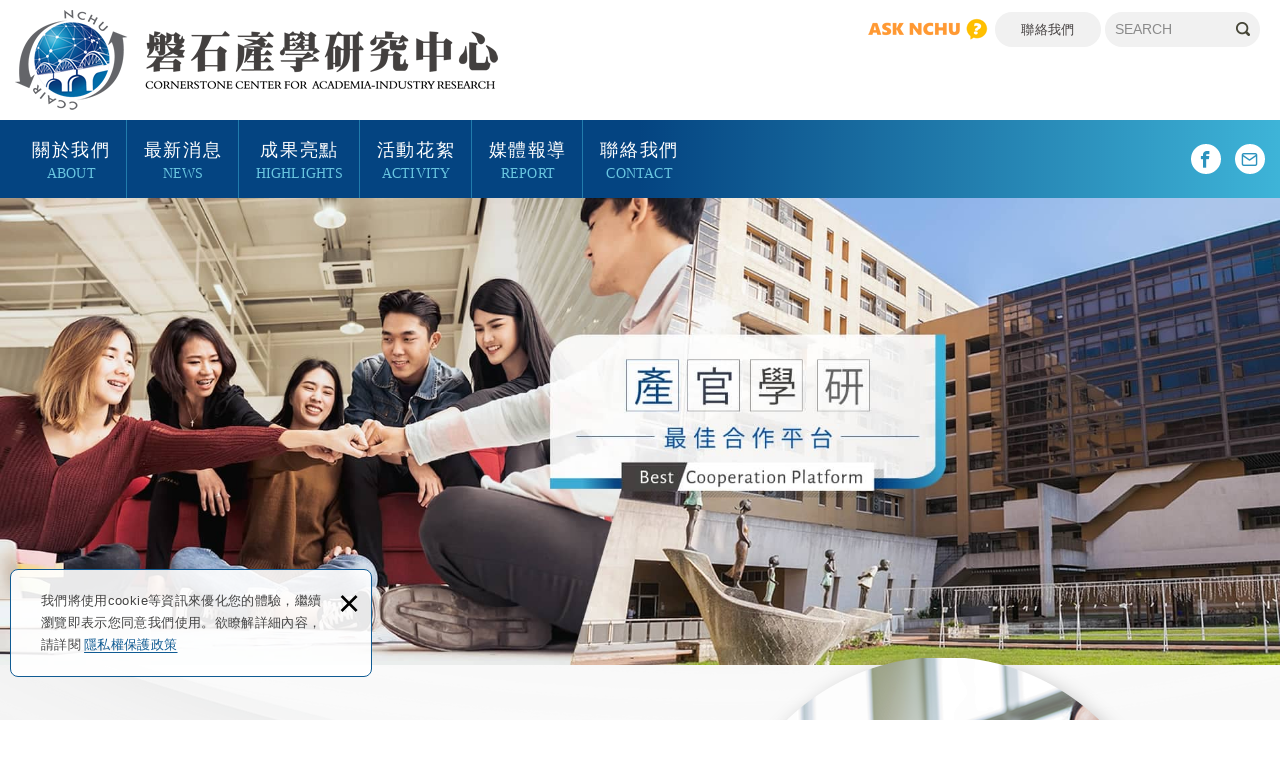

--- FILE ---
content_type: text/html; charset=UTF-8
request_url: https://www.ccair.nchu.edu.tw/
body_size: 8804
content:
<!DOCTYPE html>
	<html lang="zh-Hant" class="no-js">
<head>
<meta charset="UTF-8" />
<link rel="alternate" hreflang="x-default" href="https://www.ccair.nchu.edu.tw/" />
<link rel="alternate" hreflang="zh" href="https://www.ccair.nchu.edu.tw/" />
<link rel="alternate" hreflang="zh-TW" href="https://www.ccair.nchu.edu.tw/" />
<link rel="canonical" href="https://www.ccair.nchu.edu.tw/" />
<meta name="copyright" content="磐石產學研究中心" />
<title>磐石產學研究中心</title>
<meta name="description" content="磐石產學研究中心扮演中興大學管理學院與產業界、政府單位之實務合作互動中介平台，以中部產業為服務對象，透過經營管理專案輔導服務，協助企業解決問題，以善盡學校的社會責任。 - 磐石產學研究中心" />
<meta name="keywords" content="中興大學,產學" />

<meta property="og:url" content="https://www.ccair.nchu.edu.tw/" />
<meta name="twitter:title" content="磐石產學研究中心" />
<meta property="og:image" content="" />
<meta name="twitter:card" content="summary_large_image" />
<meta name="twitter:image" content="" />

<link rel="stylesheet" type="text/css" href="https://contentbuilder2.newscanshared.com/assets/minimalist-basic/content.css" />
<link rel="stylesheet" type="text/css" href="https://contentbuilder2.newscanshared.com/assets/ionicons/css/ionicons.min.css" />
<link rel="stylesheet" type="text/css" href="https://www.ccair.nchu.edu.tw/css/system/editor.css" />
<meta http-equiv="X-UA-Compatible" content="IE=edge">
<meta name="viewport" content="width=device-width, initial-scale=1, maximum-scale=1.0, user-scalable=0">
<link rel="stylesheet" type="text/css" href="https://contentbuilder2.newscanshared.com/assets/minimalist-basic/content.css">
<link rel="stylesheet" type="text/css" href="https://contentbuilder2.newscanshared.com/assets/ionicons/css/ionicons.min.css">
<meta http-equiv="X-UA-Compatible" content="IE=edge">
<meta name="viewport" content="width=device-width, initial-scale=1">
<link rel="shortcut icon" href="https://www.ccair.nchu.edu.tw/images/common/app_icon/favicon.ico" type="image/x-icon" />
<link rel="apple-touch-icon" sizes="57x57" href="https://www.ccair.nchu.edu.tw/images/common/app_icon/apple-touch-icon-57x57.png">
<link rel="apple-touch-icon" sizes="60x60" href="https://www.ccair.nchu.edu.tw/images/common/app_icon/apple-touch-icon-60x60.png">
<link rel="apple-touch-icon" sizes="72x72" href="https://www.ccair.nchu.edu.tw/images/common/app_icon/apple-touch-icon-72x72.png">
<link rel="apple-touch-icon" sizes="76x76" href="https://www.ccair.nchu.edu.tw/images/common/app_icon/apple-touch-icon-76x76.png">
<link rel="apple-touch-icon" sizes="114x114" href="https://www.ccair.nchu.edu.tw/images/common/app_icon/apple-touch-icon-114x114.png">
<link rel="apple-touch-icon" sizes="120x120" href="https://www.ccair.nchu.edu.tw/images/common/app_icon/apple-touch-icon-120x120.png">
<link rel="apple-touch-icon" sizes="144x144" href="https://www.ccair.nchu.edu.tw/images/common/app_icon/apple-touch-icon-144x144.png">
<link rel="apple-touch-icon" sizes="152x152" href="https://www.ccair.nchu.edu.tw/images/common/app_icon/apple-touch-icon-152x152.png">
<link rel="apple-touch-icon" sizes="180x180" href="https://www.ccair.nchu.edu.tw/images/common/app_icon/apple-touch-icon-180x180.png">
<link rel="icon" type="image/png" href="https://www.ccair.nchu.edu.tw/images/common/app_icon/favicon-16x16.png" sizes="16x16">
<link rel="icon" type="image/png" href="https://www.ccair.nchu.edu.tw/images/common/app_icon/favicon-32x32.png" sizes="32x32">
<link rel="icon" type="image/png" href="https://www.ccair.nchu.edu.tw/images/common/app_icon/favicon-96x96.png" sizes="96x96">
<link rel="icon" type="image/png" href="https://www.ccair.nchu.edu.tw/images/common/app_icon/android-chrome-192x192.png" sizes="192x192">
<meta name="msapplication-square70x70logo" content="https://www.ccair.nchu.edu.tw/images/common/app_icon/smalltile.png" />
<meta name="msapplication-square150x150logo" content="https://www.ccair.nchu.edu.tw/images/common/app_icon/mediumtile.png" />
<meta name="msapplication-wide310x150logo" content="https://www.ccair.nchu.edu.tw/images/common/app_icon/widetile.png" />
<meta name="msapplication-square310x310logo" content="https://www.ccair.nchu.edu.tw/images/common/app_icon/largetile.png" />
<link rel="stylesheet" type="text/css" href="https://design2.newscanshared.com/css/normalize.css">
<link href="https://fonts.googleapis.com/css?family=Amaranth:700i|Exo+2|Expletus+Sans:400,700|Istok+Web:400,700" rel="stylesheet">
<link rel="stylesheet" type="text/css" href="https://www.ccair.nchu.edu.tw/css/common/icon-font/style.css">
<link rel="stylesheet" type="text/css" href="https://design2.newscanshared.com/css/common/share-icon-font/style.css">
<link rel="stylesheet" type="text/css" href="https://design2.newscanshared.com/font/icon-font/style.css">
<link rel="stylesheet" type="text/css" href="https://design2.newscanshared.com/js/fancyBox/source/jquery.fancybox.css">
<link rel="stylesheet" type="text/css" href="https://design2.newscanshared.com/css/basic.css">
<link rel="stylesheet" type="text/css" href="https://design2.newscanshared.com/css/editor.css">
<link rel="stylesheet" type="text/css" href="https://www.ccair.nchu.edu.tw/css/common/_editor_style.css">
<link rel="stylesheet" type="text/css" href="https://www.ccair.nchu.edu.tw/css/common/style.css">
<script src="https://design2.newscanshared.com/js/jquery.min.js"></script>
<script defer src="https://design2.newscanshared.com/js/modernizr.js"></script>
<script async src="https://www.ccair.nchu.edu.tw/scripts/lazysizes.min.js"></script>
<script type="text/javascript">
			var csrf_value = '17867c82d616c447aba262511c353f81';
	</script>	<link rel="stylesheet" href="https://design2.newscanshared.com/js/slick/slick/slick.css">
	<link rel="stylesheet" type="text/css" href="https://design2.newscanshared.com/js/WOW/css/libs/animate.css">
	<link rel="stylesheet" type="text/css" href="https://www.ccair.nchu.edu.tw/css/common/index.css">
		<!-- Global site tag (gtag.js) - Google Analytics -->
<script async src="https://www.googletagmanager.com/gtag/js?id=G-EZ6TEVE9TL"></script>
<script>
  window.dataLayer = window.dataLayer || [];
  function gtag(){dataLayer.push(arguments);}
  gtag('js', new Date());

  gtag('config', 'G-EZ6TEVE9TL');
</script></head>
<body itemscope="itemscope" itemtype="https://schema.org/WebPage">
		<div class="wrapper">
		<header id="header" class="site-header" itemscope="itemscope" itemtype="https://schema.org/WPHeader">
				<div class="header-sheet">
		<div class="container">
			<div class="content-text">我們將使用cookie等資訊來優化您的體驗，繼續瀏覽即表示您同意我們使用。欲瞭解詳細內容，請詳閱<a rel="noopener" href="https://www.ccair.nchu.edu.tw/privacy">隱私權保護政策</a></div>
			<button type="button" class="close-ontop">×</button>
		</div>
	</div>
	<div class="container">
			<div class="site-title"><a href="https://www.ccair.nchu.edu.tw/" class="logo ibtn" itemprop="url"><h1 itemprop="headline">磐石產學研究中心</h1></a></div>
			<div class="top-nav">
<a class="askbtn" target="_blank" href="https://iss.nchu.edu.tw/asknchu-ch/"><img alt="about" itemprop="image" src="/images/common/ask_nchu .png" title=""></a>

		<ul class="list-inline">
			<li><a href="https://www.ccair.nchu.edu.tw/contact">聯絡我們</a></li>
		</ul>

						<div class="search-box">
	<form action="https://www.ccair.nchu.edu.tw/full_search" method="post">
					<input type="hidden" name="csrf_test_name" value="17867c82d616c447aba262511c353f81">
				<input type="text" name="PdSearch" id="PdSearch" class="form-control" placeholder="SEARCH" value="">
		<input type="submit" value="SEARCH" class="ibtn search">
	</form>
</div>			</div>
</div>
<nav class="site-nav" itemscope itemtype="https://schema.org/SiteNavigationElement">
	<div class="container">
		<ul class="menu list-inline">
	
	<li itemprop="name" class="hover-on">
					<a itemprop="url" href="https://www.ccair.nchu.edu.tw/about/1">關於我們<span>ABOUT</span></a>
							<ul>
											<li  ><a itemprop="url" href="https://www.ccair.nchu.edu.tw/about/1">中心簡介</a></li>
											<li  ><a itemprop="url" href="https://www.ccair.nchu.edu.tw/about/2">成立沿革</a></li>
											<li  ><a itemprop="url" href="https://www.ccair.nchu.edu.tw/about/7">服務項目</a></li>
											<li  ><a itemprop="url" href="https://www.ccair.nchu.edu.tw/about/4">研究團隊</a></li>
											<li  ><a itemprop="url" href="https://www.ccair.nchu.edu.tw/about/6">行政團隊</a></li>
									</ul>
						</li>
	

	<li itemprop="name" class="hover-on"><a itemprop="url" href="https://www.ccair.nchu.edu.tw/article2/all/1">最新消息<span>NEWS</span></a>
		<ul><li itemprop="name" class="hover-on"><a itemprop="url" href="https://www.ccair.nchu.edu.tw/article2/20/1">企業永續 ESG</a></li><li itemprop="name" class="hover-on"><a itemprop="url" href="https://www.ccair.nchu.edu.tw/article2/1/1">創新創業活動</a></li><li itemprop="name" class="hover-on"><a itemprop="url" href="https://www.ccair.nchu.edu.tw/article2/2/1">實習/徵才資訊</a><ul><li itemprop="name" class="hover-on"><a itemprop="url" href="https://www.ccair.nchu.edu.tw/article2/2_19/1">實習活動</a></li><li itemprop="name" class="hover-on"><a itemprop="url" href="https://www.ccair.nchu.edu.tw/article2/2_18/1">職缺資訊</a></li><li itemprop="name" class="hover-on"><a itemprop="url" href="https://www.ccair.nchu.edu.tw/article2_detail/427">學生實習檔案下載</a></li><li itemprop="name" class="hover-on"><a itemprop="url" href="https://www.ccair.nchu.edu.tw/article2_detail/514">企業提供實習職缺 資料下載</a></li></ul></li><li itemprop="name" class="hover-on"><a itemprop="url" href="https://www.ccair.nchu.edu.tw/article2/35/1">企業實習 課程選修</a></li><li itemprop="name" class="hover-on"><a itemprop="url" href="https://www.ccair.nchu.edu.tw/article2/3/1">實務講座</a></li><li itemprop="name" class="hover-on"><a itemprop="url" href="https://www.ccair.nchu.edu.tw/article2/13/1">綜合活動</a></li></ul>	</li>



	<li itemprop="name" class="hover-on"><a itemprop="url" href="https://www.ccair.nchu.edu.tw/article3/all/1">成果亮點<span>HIGHLIGHTS</span></a>
		<ul><li itemprop="name" class="hover-on"><a itemprop="url" href="https://www.ccair.nchu.edu.tw/article3/23/1">實務講座</a><ul><li itemprop="name" class="hover-on"><a itemprop="url" href="https://www.ccair.nchu.edu.tw/article3/23_34/1">企業家講座</a></li><li itemprop="name" class="hover-on"><a itemprop="url" href="https://www.ccair.nchu.edu.tw/article3/23_35/1">管理講座</a></li></ul></li><li itemprop="name" class="hover-on"><a itemprop="url" href="https://www.ccair.nchu.edu.tw/article3/1/1">創業教育計畫</a><ul><li itemprop="name" class="hover-on"><a itemprop="url" href="https://www.ccair.nchu.edu.tw/article3/1_4/1">U-start創新創業計畫</a></li><li itemprop="name" class="hover-on"><a itemprop="url" href="https://www.ccair.nchu.edu.tw/article3/1_36/1">創新創業教育計畫</a></li><li itemprop="name" class="hover-on"><a itemprop="url" href="https://www.ccair.nchu.edu.tw/article3_detail/141">新農業創新創業人才培育計畫</a></li><li itemprop="name" class="hover-on"><a itemprop="url" href="https://www.ccair.nchu.edu.tw/article3/1_38/1">國立中興大學創業教育</a></li><li itemprop="name" class="hover-on"><a itemprop="url" href="https://www.ccair.nchu.edu.tw/article3/1_19/1">歷年創業團隊介紹</a></li></ul></li><li itemprop="name" class="hover-on"><a itemprop="url" href="https://www.ccair.nchu.edu.tw/article3/2/1">企業實習活動</a><ul><li itemprop="name" class="hover-on"><a itemprop="url" href="https://www.ccair.nchu.edu.tw/article3/2_7/1">歷年執行成果</a></li><li itemprop="name" class="hover-on"><a itemprop="url" href="https://www.ccair.nchu.edu.tw/article3/2_8/1">學生實習成果</a></li></ul></li><li itemprop="name" class="hover-on"><a itemprop="url" href="https://www.ccair.nchu.edu.tw/article3/3/1">產學合作服務</a><ul><li itemprop="name" class="hover-on"><a itemprop="url" href="https://www.ccair.nchu.edu.tw/article3/3_11/1">產學合作案</a></li><li itemprop="name" class="hover-on"><a itemprop="url" href="https://www.ccair.nchu.edu.tw/article3/3_12/1">歷年合作單位</a></li></ul></li><li itemprop="name" class="hover-on"><a itemprop="url" href="https://www.ccair.nchu.edu.tw/article3/20/1">推薦登錄創櫃板創新創意審查</a></li><li itemprop="name" class="hover-on"><a itemprop="url" href="https://www.ccair.nchu.edu.tw/article3/13/1">個案教學推廣</a><ul><li itemprop="name" class="hover-on"><a itemprop="url" href="https://www.ccair.nchu.edu.tw/article3/13_17/1">個案資料庫</a></li></ul></li></ul>	</li>




	<li itemprop="name" class="hover-on"><a itemprop="url" href="https://www.ccair.nchu.edu.tw/album/all/1">活動花絮<span>ACTIVITY</span></a>
			<ul>
							<li  ><a itemprop="url" href="https://www.ccair.nchu.edu.tw/album/4">實務講座</a></li>
							<li  ><a itemprop="url" href="https://www.ccair.nchu.edu.tw/album/5">創業計畫</a></li>
							<li  ><a itemprop="url" href="https://www.ccair.nchu.edu.tw/album/6">企業實習</a></li>
							<li  ><a itemprop="url" href="https://www.ccair.nchu.edu.tw/album/7">綜合活動</a></li>
					</ul>
			</li>
	
	<li itemprop="name" class="hover-on"><a itemprop="url" href="https://www.ccair.nchu.edu.tw/article/all/1">媒體報導<span>REPORT</span></a>
			</li>
	<li itemprop="name"><a itemprop="url" href="https://www.ccair.nchu.edu.tw/contact">聯絡我們<span>CONTACT</span></a></li>
	
	
	
	<li itemprop="name"><a itemprop="url" href="https://www.ccair.nchu.edu.tw/disclaimer">免責聲明</a></li>
	<li itemprop="name"><a itemprop="url" href="https://www.ccair.nchu.edu.tw/terms">使用條款</a></li>
	<li itemprop="name"><a itemprop="url" href="https://www.ccair.nchu.edu.tw/privacy">隱私權保護政策</a></li>
</ul>		<ul class="share list-inline">
			<li>
			<a href="https://www.facebook.com/ccairstone" class="btn cm-fb" target="_blank" rel="nofollow noopener noreferrer" alt="Facebook" title="Facebook"><i class="community-common-facebook"></i></a>
		</li>
				<li>
			<a href="mailto:stone@dragon.nchu.edu.tw" class="btn cm-mail" alt="E-mail" title="E-mail"><i class="community-common-mail"></i></a>
		</li>
		</ul>	</div>
</nav>

<script>
	// 每頁最上面的注意事項
	$(document).ready(function(){
	  $(".close-ontop").click(function(){
		$('body').addClass('header-active');
		$(".header-sheet").slideUp(500);
	  });
	});
</script>
		</header>
					<div class="banner">
				<div class="slider">
										<div class="item">
						<a title="banner-1" href="https://www.google.com.tw/" target="_blank" rel="nofollow noopener noreferrer"><img src="https://www.ccair.nchu.edu.tw/upload/20201203171433xxo8o1.jpg" alt="" title=""></a>
					</div>
									</div>
			</div>
				<main class="site-main">
							<section class="about-sect">
					<div class="container">
						<div class="row">
							<div class="col col1">
								<div class="title wow fadeInUp"><b>ABOUT</b>磐石產學研究中心</div>
								<article class="editor clearfix wow fadeInUp" data-wow-delay="0.2s">
																			<div class="index-about-editor">
<div class="index-about-editor1">於2009年創立，隸屬中興大學管理學院，擔任管院與產業界對外窗口，提供人才培訓、產學合作服務、個案教學推廣、企業推廣等服務。</div>

<div class="index-about-editor2">
<div class="index-about-editor21">
<h3>&bull;中心定位</h3>
磐石產學研究中心扮演中興大學管理學院與產業界、政府單位之實務合作互動中介平台，以中部產業為服務對象，透過經營管理專案輔導服務，協助企業解決問題，以善盡學校的社會責任。</div>

<div class="index-about-editor22">
<h3>&bull;核心價值</h3>
磐石產學研究中心由中興大學管理學院和磐石會共同合作，旨在整合產學資源，活絡知識交流服務平台，以服務企業提升管理能量為精神、培育商管領導人才、創造企業價值為目標。</div>
</div>
</div>
																	</article>
																	<a href="https://www.ccair.nchu.edu.tw/about/1" class="index_more">SEE ALL ABOUT</a>
															</div>
							<div class="col col2">

								<div class="pic1">
									<img src="https://www.ccair.nchu.edu.tw/images/common/index/about_pic1.png" alt="">
								</div>
								<div class="pic2">
									<img src="https://www.ccair.nchu.edu.tw/images/common/index/about_pic2.png" alt="">
								
								</div>
								<div class="pic3">
									<img src="https://www.ccair.nchu.edu.tw/images/common/index/about_pic3.png" alt="">
								</div>
								<div class="pic4">
									<img src="https://www.ccair.nchu.edu.tw/images/common/index/about_pic4.png" alt="">
								</div>
								<div class="pic5">
									<img src="https://www.ccair.nchu.edu.tw/images/common/index/about_pic5.png" alt="">
								</div>
							</div>
						</div>
					</div>
				</section>
										<section class="products-sect">
					<div class="container">
						<div class="hot-products box clearfix wow fadeInUp" data-wow-delay="0.2s" itemscope itemtype="https://schema.org/ListItem">
							<div class="stage">
																<figure class="pic"><a href="https://www.ccair.nchu.edu.tw/article2_detail/514" title="實習意向調查表 下載" alt="實習意向調查表 下載"><img class="lazyload" data-src="https://www.ccair.nchu.edu.tw/images/common/default/article.jpg" width="470" height="313"  itemprop="image"  /></a></figure>
								
							</div>
							<div class="txt">
								<div class="title"><b>NEWS & EVENT</b>最新消息</div>
								<h3 class="name" itemprop="name">實習意向調查表 下載</h3>
								
																								<span class="index_more">READ MORE</span>
							</div>
							<a itemprop="url" class="cover" href="https://www.ccair.nchu.edu.tw/article2_detail/514" title="實習意向調查表 下載" alt="">實習意向調查表 下載</a>
						</div>
						<ul class="product-list list-h">
														<li class="item wow fadeInUp" data-wow-delay="0.4s" itemscope itemtype="https://schema.org/ListItem">
								<div class="box">
																		<figure class="pic">
										<img class="lazyload" data-src="https://www.ccair.nchu.edu.tw/upload/20240912111643612y111757642166o7f1768358065s4s.png" src="https://www.ccair.nchu.edu.tw/upload/t_20240912111643612y111757642166o7f1768358065s4s.png" width="297"  itemprop="image"  />									</figure>
									<div class="text clearfix">
										<h3 class="name" itemprop="name">【補助申請】114學年度「大專校院創業實戰模擬學習...</h3>
										
																															<div class="keyword_box">
												<ul class="keyword list-inline">
																											<li>
															<a href="https://www.ccair.nchu.edu.tw/article2_search/1/1">
															<span>創新創業教育計畫</span></a>
														</li>
																									</ul>
											</div>
																				<div class="index_more2">READ MORE</div>
									</div>
									<a itemprop="url" class="cover" href="https://www.ccair.nchu.edu.tw/article2_detail/512" title="【補助申請】114學年度「大專校院創業實戰模擬學習平臺」第二梯次徵件" alt="【補助申請】114學年度「大專校院創業實戰模擬學習平臺」第二梯次徵件">【補助申請】114學年度「大專校院創業實戰模擬學習平臺」第二梯次徵件</a>
								</div>
							</li>
														<li class="item wow fadeInUp" data-wow-delay="0.2s" itemscope itemtype="https://schema.org/ListItem">
								<div class="box">
																		<figure class="pic">
										<img class="lazyload" data-src="https://www.ccair.nchu.edu.tw/upload/202512191537432kbz81.jpg" src="https://www.ccair.nchu.edu.tw/upload/t_202512191537432kbz81.jpg" width="297"  itemprop="image"  />									</figure>
									<div class="text clearfix">
										<h3 class="name" itemprop="name">115年度「U-start創新創業計畫」第一階段申...</h3>
										
																															<div class="keyword_box">
												<ul class="keyword list-inline">
																											<li>
															<a href="https://www.ccair.nchu.edu.tw/article2_search/3/1">
															<span>U-start創新創業計畫</span></a>
														</li>
																									</ul>
											</div>
																				<div class="index_more2">READ MORE</div>
									</div>
									<a itemprop="url" class="cover" href="https://www.ccair.nchu.edu.tw/article2_detail/511" title="115年度「U-start創新創業計畫」第一階段申請" alt="115年度「U-start創新創業計畫」第一階段申請">115年度「U-start創新創業計畫」第一階段申請</a>
								</div>
							</li>
														<li class="item wow fadeInUp" data-wow-delay="0.2s" itemscope itemtype="https://schema.org/ListItem">
								<div class="box">
																		<figure class="pic">
										<img class="lazyload" data-src="https://www.ccair.nchu.edu.tw/upload/202512161117286wjx01.jpg" src="https://www.ccair.nchu.edu.tw/upload/t_202512161117286wjx01.jpg" width="297"  itemprop="image"  />									</figure>
									<div class="text clearfix">
										<h3 class="name" itemprop="name">2025【企業家講座】美光半導體創新應用競賽&職涯...</h3>
										
																															<div class="keyword_box">
												<ul class="keyword list-inline">
																											<li>
															<a href="https://www.ccair.nchu.edu.tw/article2_search/5/1">
															<span>企業家講座</span></a>
														</li>
																									</ul>
											</div>
																				<div class="index_more2">READ MORE</div>
									</div>
									<a itemprop="url" class="cover" href="https://www.ccair.nchu.edu.tw/article2_detail/509" title="2025【企業家講座】美光半導體創新應用競賽&職涯簡介" alt="2025【企業家講座】美光半導體創新應用競賽&職涯簡介">2025【企業家講座】美光半導體創新應用競賽&職涯簡介</a>
								</div>
							</li>
														<li class="item wow fadeInUp" data-wow-delay="0.2s" itemscope itemtype="https://schema.org/ListItem">
								<div class="box">
																		<figure class="pic">
										<img class="lazyload" data-src="https://www.ccair.nchu.edu.tw/upload/20250407161722rnn7e1.png" src="https://www.ccair.nchu.edu.tw/upload/t_20250407161722rnn7e1.png" width="252"  itemprop="image"  />									</figure>
									<div class="text clearfix">
										<h3 class="name" itemprop="name">塑懋機械有限公司</h3>
										
																															<div class="keyword_box">
												<ul class="keyword list-inline">
																											<li>
															<a href="https://www.ccair.nchu.edu.tw/article2_search/12/1">
															<span>企業實習</span></a>
														</li>
																									</ul>
											</div>
																				<div class="index_more2">READ MORE</div>
									</div>
									<a itemprop="url" class="cover" href="https://www.ccair.nchu.edu.tw/article2_detail/471" title="塑懋機械有限公司" alt="塑懋機械有限公司">塑懋機械有限公司</a>
								</div>
							</li>
													</ul>
					</div>
				</section>
			
							<section class="products-sect two">
					<div class="container">
						<div class="hot-products box clearfix wow fadeInUp" data-wow-delay="0.2s" itemscope itemtype="https://schema.org/ListItem">
							<div class="stage">
																<figure class="pic"><a href="https://www.ccair.nchu.edu.tw/article3_detail/352" title="國立中興大學✕正瀚生技 2026興心茶語創業工作坊" alt="國立中興大學✕正瀚生技 2026興心茶語創業工作坊"><img class="lazyload" data-src="https://www.ccair.nchu.edu.tw/upload/20260115161934o8k211.JPG" src="https://www.ccair.nchu.edu.tw/upload/t_20260115161934o8k211.JPG" width="470"  itemprop="image"  /></a></figure>
								
							</div>
							<div class="txt">
								<div class="title"><b>HIGHLIGHTS</b>成果亮點</div>
								<h3 class="name" itemprop="name">國立中興大學✕正瀚生技 2026興心茶語創業工作坊...</h3>
								
																								<span class="index_more">READ MORE</span>
							</div>
							<a itemprop="url" class="cover" href="https://www.ccair.nchu.edu.tw/article3_detail/352" title="國立中興大學✕正瀚生技 2026興心茶語創業工作坊" alt="">國立中興大學✕正瀚生技 2026興心茶語創業工作坊</a>
						</div>
						<ul class="product-list list-h">
														<li class="item wow fadeInUp" data-wow-delay="0.2s" itemscope itemtype="https://schema.org/ListItem">
								<div class="box">
																		<figure class="pic">
										<img class="lazyload" data-src="https://www.ccair.nchu.edu.tw/upload/20251107164504kkyv51.JPG" src="https://www.ccair.nchu.edu.tw/upload/t_20251107164504kkyv51.JPG" width="297"  itemprop="image"  />									</figure>
									<div class="text clearfix">
										<h3 class="name" itemprop="name">2025【企業家講座】管理學院畢業生終生學習經驗分...</h3>
										
																														<div class="index_more2">READ MORE</div>
									</div>
									<a itemprop="url" class="cover" href="https://www.ccair.nchu.edu.tw/article3_detail/350" title="2025【企業家講座】管理學院畢業生終生學習經驗分享" alt="2025【企業家講座】管理學院畢業生終生學習經驗分享">2025【企業家講座】管理學院畢業生終生學習經驗分享</a>
								</div>
							</li>
														<li class="item wow fadeInUp" data-wow-delay="0.2s" itemscope itemtype="https://schema.org/ListItem">
								<div class="box">
																		<figure class="pic">
										<img class="lazyload" data-src="https://www.ccair.nchu.edu.tw/upload/202511071641480ovon1.JPG" src="https://www.ccair.nchu.edu.tw/upload/t_202511071641480ovon1.JPG" width="297"  itemprop="image"  />									</figure>
									<div class="text clearfix">
										<h3 class="name" itemprop="name">2025【企業家講座】Beyond Check-I...</h3>
										
																														<div class="index_more2">READ MORE</div>
									</div>
									<a itemprop="url" class="cover" href="https://www.ccair.nchu.edu.tw/article3_detail/349" title="2025【企業家講座】Beyond Check-In:How AI is Transforming Hospitality and Hospitality Schools" alt="2025【企業家講座】Beyond Check-In:How AI is Transforming Hospitality and Hospitality Schools">2025【企業家講座】Beyond Check-In:How AI is Transforming Hospitality and Hospitality Schools</a>
								</div>
							</li>
														<li class="item wow fadeInUp" data-wow-delay="0.2s" itemscope itemtype="https://schema.org/ListItem">
								<div class="box">
																		<figure class="pic">
										<img class="lazyload" data-src="https://www.ccair.nchu.edu.tw/upload/20251107164226udaoh1.JPG" src="https://www.ccair.nchu.edu.tw/upload/t_20251107164226udaoh1.JPG" width="297"  itemprop="image"  />									</figure>
									<div class="text clearfix">
										<h3 class="name" itemprop="name">2025【企業家講座】AI浪潮下的企業生存策略與實...</h3>
										
																														<div class="index_more2">READ MORE</div>
									</div>
									<a itemprop="url" class="cover" href="https://www.ccair.nchu.edu.tw/article3_detail/348" title="2025【企業家講座】AI浪潮下的企業生存策略與實作" alt="2025【企業家講座】AI浪潮下的企業生存策略與實作">2025【企業家講座】AI浪潮下的企業生存策略與實作</a>
								</div>
							</li>
														<li class="item wow fadeInUp" data-wow-delay="0.2s" itemscope itemtype="https://schema.org/ListItem">
								<div class="box">
																		<figure class="pic">
										<img class="lazyload" data-src="https://www.ccair.nchu.edu.tw/upload/20251002154048qn9ce1.JPG" src="https://www.ccair.nchu.edu.tw/upload/t_20251002154048qn9ce1.JPG" width="297"  itemprop="image"  />									</figure>
									<div class="text clearfix">
										<h3 class="name" itemprop="name">2025【企業家講座】智慧時代下的行動思維--世界...</h3>
										
																														<div class="index_more2">READ MORE</div>
									</div>
									<a itemprop="url" class="cover" href="https://www.ccair.nchu.edu.tw/article3_detail/347" title="2025【企業家講座】智慧時代下的行動思維--世界怎麽了？" alt="2025【企業家講座】智慧時代下的行動思維--世界怎麽了？">2025【企業家講座】智慧時代下的行動思維--世界怎麽了？</a>
								</div>
							</li>
													</ul>
					</div>
				</section>
			

							<section class="sect4">
					<div class="container">
						<div class="service-box wow fadeInUp" data-wow-delay="0.2s">
							<div class="title"><b>SERVICE</b>服務項目</div>
							<ul class="service-list list-h">
	<li class="item">
	<figure class="pic"><span><img alt="" class="lazyload" data-src="/upload/images/service_pic01.png" /></span></figure>

	<div class="text">
	<h3 class="name">人才培訓服務</h3>

	<div class="description">&bull; 企業人才培訓<br />
	&bull; 創業團隊培訓<br />
	&bull; 創新創意創業工作坊</div>
	</div>
	</li>
	<li class="item">
	<figure class="pic"><span><img alt="" class="lazyload" data-src="/upload/images/service_pic02.png" /></span></figure>

	<div class="text">
	<h3 class="name">產學合作服務</h3>

	<div class="description">&bull; 企業健檢服務<br />
	&bull; 企業轉型輔導<br />
	&bull; 校外企業實習</div>
	</div>
	</li>
	<li class="item">
	<figure class="pic"><span><img alt="" class="lazyload" data-src="/upload/images/service_pic03.png" /></span></figure>

	<div class="text">
	<h3 class="name">個案教學推廣</h3>

	<div class="description">&bull; 發展教學個案<br />
	&bull; 個案教學觀摩推動<br />
	&bull; 建立教學個案資料庫</div>
	</div>
	</li>
	<li class="item">
	<figure class="pic"><span><img alt="" class="lazyload" data-src="/upload/images/service_pic04.png" /></span></figure>

	<div class="text">
	<h3 class="name">企業推廣服務</h3>

	<div class="description">&bull; 企業創櫃板登錄推薦<br />
	&bull; 舉辦產業實務講座<br />
	&bull; 企業參訪交流</div>
	</div>
	</li>
</ul>
						</div>
						<div class="album-box wow fadeInUp" data-wow-delay="0.4s">
							<ul class="album-list list-h">
															<li class="item" itemscope itemtype="https://schema.org/ListItem">
									<div class="box">
										<figure class="pic">
											<div class="cover"><i class="ic-album"></i><span>GALLERY</span></div>
																						<img class="lazyload" data-src="https://www.ccair.nchu.edu.tw/upload/t_202512161107467kg7g1.jpg" src="https://www.ccair.nchu.edu.tw/upload/t_202512161107467kg7g1.jpg" height="410"  itemprop="image"  />										</figure>
										<div class="text">
											<h3 class="name" itemprop="name">2025【企業家講座】美光半導...</h3>
											
										</div>
										<a href="#" class="open-album cover2" title="2025【企業家講座】美光半導體創新應用競賽&職涯簡介">2025【企業家講座】美光半導體創新應用競賽&職涯簡介</a>
									</div>
																												<a class="fancybox" href="upload/202512161113134475.JPG" title="" data-intro=""></a>
																												<a class="fancybox" href="upload/202512161113054474.JPG" title="" data-intro=""></a>
																												<a class="fancybox" href="upload/202512161113004473.JPG" title="" data-intro=""></a>
																												<a class="fancybox" href="upload/202512161112534472.JPG" title="" data-intro=""></a>
																												<a class="fancybox" href="upload/202512161112444471.JPG" title="" data-intro=""></a>
																												<a class="fancybox" href="upload/202512161109574475.JPG" title="" data-intro=""></a>
																												<a class="fancybox" href="upload/202512161109544474.JPG" title="" data-intro=""></a>
																												<a class="fancybox" href="upload/202512161109514473.JPG" title="" data-intro=""></a>
																												<a class="fancybox" href="upload/202512161109474472.JPG" title="" data-intro=""></a>
																												<a class="fancybox" href="upload/202512161109404471.JPG" title="" data-intro=""></a>
																												<a class="fancybox" href="upload/202512161107467kg7g1.jpg" title="" data-intro=""></a>
																	</li>
															</ul>
						</div>
					</div>
				</section>
										<section class="news-sect">
					<div class="container">
						<div class="title"><b>REPORT</b>媒體報導</div>
						<ul class="news-list list-h">
														<li class="item wow fadeInUp" data-wow-delay="0.2s" itemscope itemtype="https://schema.org/ListItem">
								<div class="box">
									<time class="date" datetime="2023/12/12">
										<div class="circle"><span><b>12</b>2023/12</span></div>
									</time>
									<div class="text">
										<h3 class="name" itemprop="name">興大與鼎新簽訂產學合作 培育跨領域人才</h3>
										<div class="description" itemprop="description">國立中興大學與鼎新電腦股份有限公司 12 月 11 日簽訂產學合作協議，未來將透過產學合作整合雙方資源，期待透過創新應用大賽以挖掘優秀的人才，計劃明年共同協辦第二屆數據驅動大賽，鼓...</div>
									</div>
									<a class="more" href="https://www.ccair.nchu.edu.tw/article_detail/31">興大與鼎新簽訂產學合作 培育跨領域人才</a>
									<a itemprop="url" class="cover" href="https://www.ccair.nchu.edu.tw/article_detail/31" title="興大與鼎新簽訂產學合作 培育跨領域人才" alt="">興大與鼎新簽訂產學合作 培育跨領域人才。</a>
																			<div class="keyword_box">
											<ul class="keyword list-inline">
																									<li>
														<a href="https://www.ccair.nchu.edu.tw/article_search/12/1">
														<span>產學合作簽約</span></a>
													</li>
																							</ul>
										</div>
																		<span class="index_more2">READ MORE</span>
								</div>
							</li>
														<li class="item wow fadeInUp" data-wow-delay="0.4s" itemscope itemtype="https://schema.org/ListItem">
								<div class="box">
									<time class="date" datetime="2023/12/07">
										<div class="circle"><span><b>07</b>2023/12</span></div>
									</time>
									<div class="text">
										<h3 class="name" itemprop="name">興大管理學院磐石產學研究中心 成功推薦五家企業登錄...</h3>
										<div class="description" itemprop="description">中興大學管理學院磐石產學研究中心於2017年開始與財團法人中華民國證券櫃檯買賣中心(以下簡稱櫃買中心)合作，並聯合興大校友會資源、安永聯合會計師事務所，共同投入資源推動創櫃板登錄輔...</div>
									</div>
									<a class="more" href="https://www.ccair.nchu.edu.tw/article_detail/30">興大管理學院磐石產學研究中心 成功推薦五家企業登錄...</a>
									<a itemprop="url" class="cover" href="https://www.ccair.nchu.edu.tw/article_detail/30" title="興大管理學院磐石產學研究中心 成功推薦五家企業登錄創櫃板" alt="">興大管理學院磐石產學研究中心 成功推薦五家企業登錄創櫃板。</a>
																			<div class="keyword_box">
											<ul class="keyword list-inline">
																									<li>
														<a href="https://www.ccair.nchu.edu.tw/article_search/13/1">
														<span>創櫃板登錄輔導</span></a>
													</li>
																							</ul>
										</div>
																		<span class="index_more2">READ MORE</span>
								</div>
							</li>
														<li class="item wow fadeInUp" data-wow-delay="0.6s" itemscope itemtype="https://schema.org/ListItem">
								<div class="box">
									<time class="date" datetime="2023/05/15">
										<div class="circle"><span><b>15</b>2023/05</span></div>
									</time>
									<div class="text">
										<h3 class="name" itemprop="name">興大新創團隊 獲教育部150萬創業獎勵金</h3>
										<div class="description" itemprop="description"></div>
									</div>
									<a class="more" href="https://www.ccair.nchu.edu.tw/article_detail/33">興大新創團隊 獲教育部150萬創業獎勵金</a>
									<a itemprop="url" class="cover" href="https://www.ccair.nchu.edu.tw/article_detail/33" title="興大新創團隊 獲教育部150萬創業獎勵金" alt="">興大新創團隊 獲教育部150萬創業獎勵金。</a>
																			<div class="keyword_box">
											<ul class="keyword list-inline">
																									<li>
														<a href="https://www.ccair.nchu.edu.tw/article_search/6/1">
														<span>教育部U-start創新創業計畫</span></a>
													</li>
																							</ul>
										</div>
																		<span class="index_more2">READ MORE</span>
								</div>
							</li>
													</ul>
					</div>
				</section>
			
		</main>
		<footer class="site-footer" role="contentinfo" itemscope="itemscope" itemtype="https://schema.org/WPFooter">
			<a href="#" class="gotop" title="TOP"><i class="ic-angle-double-up"></i></a>
<div class="container">
	<div class="site-info col">
		<div class="site-info-p">
<p class="add">402臺中市南區興大路145號社管大樓5樓538室</p>

<p class="mail">E-mail : <a href="mailto:stone@dragon.nchu.edu.tw">stone@dragon.nchu.edu.tw</a></p>

<p class="tel">TEL:<a href="tel:+886422840808#584">04-2285-6106</a></p>
</div>
		<p>
			<span class="copyright" itemprop="copyrightHolder">磐石產學研究中心 <b>&copy; 2020 |</b></span>
			<span class="author" itemprop="author"><b>網頁設計 : 新視野</b></span>
			<ul class="list-inline bottom-list">
				<li><a href="https://www.ccair.nchu.edu.tw/privacy">隱私權保護政策</a></li>
			</ul>
		</p>
	</div>
	<div class="follow col">
					<a href="https://www.facebook.com/ccairstone" class="ibtn fb-fans-page" target="_blank" rel="nofollow noopener noreferrer" title="">Facebook 粉絲團</a>
					</div>
	<div class="site-map col">
		<ul class="list-v">
			<li><a href="https://www.ccair.nchu.edu.tw/about/1">關於我們</a></li>
			<li><a href="https://www.ccair.nchu.edu.tw/article2/all/1">最新消息</a></li>
			<li><a href="https://www.ccair.nchu.edu.tw/article3/all/1">成果亮點</a></li>
		</ul>
		<ul class="list-v">
			<li><a href="https://www.ccair.nchu.edu.tw/album/all/1">活動花絮</a></li>
			<li><a href="https://www.ccair.nchu.edu.tw/article/all/1">媒體報導</a></li>
			<li><a href="https://www.ccair.nchu.edu.tw/contact">聯絡我們</a></li>
		</ul>
		<ul class="list-v">
			
			<li><a href="https://www.ccair.nchu.edu.tw/disclaimer">免責聲明</a></li>
			<li><a href="https://www.ccair.nchu.edu.tw/terms">使用條款</a></li>
			<li><a href="https://www.ccair.nchu.edu.tw/">回到首頁</a></li>
		</ul>
	</div>
</div>		</footer>
	</div>
	<div class="floating">
	<a href="#" class="ibtn gotop"></a>
</div><div id="mobile-fixed">
	<ul>
		<li><span class="btn toggle-mmenu toggleBtn" data-toggletag="mmenu-open"><i class="ic ic-m-menu"></i></span></li>
				<li><a href="#mobile-search" class="toggleBtn"><i class="ic ic-m-search"></i></a></li>
						<li><a href="https://www.ccair.nchu.edu.tw/contact"><i class="ic ic-m-contact"></i></a></li>
						<li><a href="https://www.ccair.nchu.edu.tw/"><i class="ic ic-m-home"></i></a></li>
	</ul>
</div>
<div id="mobile-search">
	<div class="search-box">
	<form action="https://www.ccair.nchu.edu.tw/full_search" method="post">
					<input type="hidden" name="csrf_test_name" value="17867c82d616c447aba262511c353f81">
				<input type="text" name="PdSearch" id="PdSearch" class="form-control" placeholder="SEARCH" value="">
		<input type="submit" value="SEARCH" class="ibtn search">
	</form>
</div></div>
<span class="btn toggle-mmenu-cover toggleBtn" data-toggletag="mmenu-open"></span>
<div id="mobile-menu">
	<div class="language-menu">
		<!--  -->
		<span class="btn toggle-mmenu-close toggleBtn" data-toggletag="mmenu-open"><i class="ic ic-m-close"></i></span>
	</div>
	<div class="main-menu" role="navigation" itemscope itemtype="https://schema.org/SiteNavigationElement">
				<ul class="menu list-inline">
	
	<li itemprop="name" class="hover-on">
					<a itemprop="url" href="https://www.ccair.nchu.edu.tw/about/1">關於我們<span>ABOUT</span></a>
							<ul>
											<li  ><a itemprop="url" href="https://www.ccair.nchu.edu.tw/about/1">中心簡介</a></li>
											<li  ><a itemprop="url" href="https://www.ccair.nchu.edu.tw/about/2">成立沿革</a></li>
											<li  ><a itemprop="url" href="https://www.ccair.nchu.edu.tw/about/7">服務項目</a></li>
											<li  ><a itemprop="url" href="https://www.ccair.nchu.edu.tw/about/4">研究團隊</a></li>
											<li  ><a itemprop="url" href="https://www.ccair.nchu.edu.tw/about/6">行政團隊</a></li>
									</ul>
						</li>
	

	<li itemprop="name" class="hover-on"><a itemprop="url" href="https://www.ccair.nchu.edu.tw/article2/all/1">最新消息<span>NEWS</span></a>
		<ul><li itemprop="name" class="hover-on"><a itemprop="url" href="https://www.ccair.nchu.edu.tw/article2/20/1">企業永續 ESG</a></li><li itemprop="name" class="hover-on"><a itemprop="url" href="https://www.ccair.nchu.edu.tw/article2/1/1">創新創業活動</a></li><li itemprop="name" class="hover-on"><a itemprop="url" href="https://www.ccair.nchu.edu.tw/article2/2/1">實習/徵才資訊</a><ul><li itemprop="name" class="hover-on"><a itemprop="url" href="https://www.ccair.nchu.edu.tw/article2/2_19/1">實習活動</a></li><li itemprop="name" class="hover-on"><a itemprop="url" href="https://www.ccair.nchu.edu.tw/article2/2_18/1">職缺資訊</a></li><li itemprop="name" class="hover-on"><a itemprop="url" href="https://www.ccair.nchu.edu.tw/article2_detail/427">學生實習檔案下載</a></li><li itemprop="name" class="hover-on"><a itemprop="url" href="https://www.ccair.nchu.edu.tw/article2_detail/514">企業提供實習職缺 資料下載</a></li></ul></li><li itemprop="name" class="hover-on"><a itemprop="url" href="https://www.ccair.nchu.edu.tw/article2/35/1">企業實習 課程選修</a></li><li itemprop="name" class="hover-on"><a itemprop="url" href="https://www.ccair.nchu.edu.tw/article2/3/1">實務講座</a></li><li itemprop="name" class="hover-on"><a itemprop="url" href="https://www.ccair.nchu.edu.tw/article2/13/1">綜合活動</a></li></ul>	</li>



	<li itemprop="name" class="hover-on"><a itemprop="url" href="https://www.ccair.nchu.edu.tw/article3/all/1">成果亮點<span>HIGHLIGHTS</span></a>
		<ul><li itemprop="name" class="hover-on"><a itemprop="url" href="https://www.ccair.nchu.edu.tw/article3/23/1">實務講座</a><ul><li itemprop="name" class="hover-on"><a itemprop="url" href="https://www.ccair.nchu.edu.tw/article3/23_34/1">企業家講座</a></li><li itemprop="name" class="hover-on"><a itemprop="url" href="https://www.ccair.nchu.edu.tw/article3/23_35/1">管理講座</a></li></ul></li><li itemprop="name" class="hover-on"><a itemprop="url" href="https://www.ccair.nchu.edu.tw/article3/1/1">創業教育計畫</a><ul><li itemprop="name" class="hover-on"><a itemprop="url" href="https://www.ccair.nchu.edu.tw/article3/1_4/1">U-start創新創業計畫</a></li><li itemprop="name" class="hover-on"><a itemprop="url" href="https://www.ccair.nchu.edu.tw/article3/1_36/1">創新創業教育計畫</a></li><li itemprop="name" class="hover-on"><a itemprop="url" href="https://www.ccair.nchu.edu.tw/article3_detail/141">新農業創新創業人才培育計畫</a></li><li itemprop="name" class="hover-on"><a itemprop="url" href="https://www.ccair.nchu.edu.tw/article3/1_38/1">國立中興大學創業教育</a></li><li itemprop="name" class="hover-on"><a itemprop="url" href="https://www.ccair.nchu.edu.tw/article3/1_19/1">歷年創業團隊介紹</a></li></ul></li><li itemprop="name" class="hover-on"><a itemprop="url" href="https://www.ccair.nchu.edu.tw/article3/2/1">企業實習活動</a><ul><li itemprop="name" class="hover-on"><a itemprop="url" href="https://www.ccair.nchu.edu.tw/article3/2_7/1">歷年執行成果</a></li><li itemprop="name" class="hover-on"><a itemprop="url" href="https://www.ccair.nchu.edu.tw/article3/2_8/1">學生實習成果</a></li></ul></li><li itemprop="name" class="hover-on"><a itemprop="url" href="https://www.ccair.nchu.edu.tw/article3/3/1">產學合作服務</a><ul><li itemprop="name" class="hover-on"><a itemprop="url" href="https://www.ccair.nchu.edu.tw/article3/3_11/1">產學合作案</a></li><li itemprop="name" class="hover-on"><a itemprop="url" href="https://www.ccair.nchu.edu.tw/article3/3_12/1">歷年合作單位</a></li></ul></li><li itemprop="name" class="hover-on"><a itemprop="url" href="https://www.ccair.nchu.edu.tw/article3/20/1">推薦登錄創櫃板創新創意審查</a></li><li itemprop="name" class="hover-on"><a itemprop="url" href="https://www.ccair.nchu.edu.tw/article3/13/1">個案教學推廣</a><ul><li itemprop="name" class="hover-on"><a itemprop="url" href="https://www.ccair.nchu.edu.tw/article3/13_17/1">個案資料庫</a></li></ul></li></ul>	</li>




	<li itemprop="name" class="hover-on"><a itemprop="url" href="https://www.ccair.nchu.edu.tw/album/all/1">活動花絮<span>ACTIVITY</span></a>
			<ul>
							<li  ><a itemprop="url" href="https://www.ccair.nchu.edu.tw/album/4">實務講座</a></li>
							<li  ><a itemprop="url" href="https://www.ccair.nchu.edu.tw/album/5">創業計畫</a></li>
							<li  ><a itemprop="url" href="https://www.ccair.nchu.edu.tw/album/6">企業實習</a></li>
							<li  ><a itemprop="url" href="https://www.ccair.nchu.edu.tw/album/7">綜合活動</a></li>
					</ul>
			</li>
	
	<li itemprop="name" class="hover-on"><a itemprop="url" href="https://www.ccair.nchu.edu.tw/article/all/1">媒體報導<span>REPORT</span></a>
			</li>
	<li itemprop="name"><a itemprop="url" href="https://www.ccair.nchu.edu.tw/contact">聯絡我們<span>CONTACT</span></a></li>
	
	
	
	<li itemprop="name"><a itemprop="url" href="https://www.ccair.nchu.edu.tw/disclaimer">免責聲明</a></li>
	<li itemprop="name"><a itemprop="url" href="https://www.ccair.nchu.edu.tw/terms">使用條款</a></li>
	<li itemprop="name"><a itemprop="url" href="https://www.ccair.nchu.edu.tw/privacy">隱私權保護政策</a></li>
</ul>	</div>
	<div class="share-menu">
		<ul class="share list-inline">
			<li>
			<a href="https://www.facebook.com/ccairstone" class="btn cm-fb" target="_blank" rel="nofollow noopener noreferrer" alt="Facebook" title="Facebook"><i class="community-common-facebook"></i></a>
		</li>
				<li>
			<a href="mailto:stone@dragon.nchu.edu.tw" class="btn cm-mail" alt="E-mail" title="E-mail"><i class="community-common-mail"></i></a>
		</li>
		</ul>	</div>
</div><script defer src="https://design2.newscanshared.com/js/jquery.scrollTo/jquery.scrollTo.min.js"></script>
<script defer src="https://design2.newscanshared.com/js/fancyBox/source/jquery.fancybox.pack.js"></script>
<script defer src="https://design2.newscanshared.com/js/basic.js"></script>
<script defer src="https://www.ccair.nchu.edu.tw/scripts/main.js"></script>
<script async src="https://www.ccair.nchu.edu.tw/scripts/lazysizes.min.js"></script>

<link href="https://www.ccair.nchu.edu.tw/scripts/system/alertify.js-0.3.11/alertify.core.css" rel="stylesheet">
<link href="https://www.ccair.nchu.edu.tw/scripts/system/alertify.js-0.3.11/alertify.default.css" rel="stylesheet">
<script src="https://www.ccair.nchu.edu.tw/scripts/system/alertify.js-0.3.11/alertify.min.js"></script>
<script type="text/javascript">
	function reset () {
		alertify.set({
			labels : {
				ok     : "確定",
				cancel : "取消"
			},
			delay : 5000,
			buttonReverse : true,
			buttonFocus   : "ok"
		});
	}
</script>

<script type="text/javascript">
	$(document).ready(function() {
		$('#Imageid').parent('a').click(function() {
			$.ajax({
				type: "get",
				url:  'https://www.ccair.nchu.edu.tw/ajax/captcha_show',
				success: function(msg) {
					$('#Imageid').parent('a').html(msg);
				}
			});
			return false;
		});
	});
</script>



<script type="text/javascript">
	var showtype;
	//電腦版頁碼
	$('.btn-box a').on('click',function() {
		showtype = location.hash;
		var href1 = $(this).attr('href').toString().split("#");
		var href = href1[0];
		$(this).attr('href',href+showtype);
	});
	//手機版頁碼
	function changePage() {
		var page = $('#page_s :selected').val();
		showtype = location.hash;
		location.href = page+showtype;
	}
</script>


	<script defer src="https://design2.newscanshared.com/js/slick/slick/slick.js"></script>
	<script defer src="https://design2.newscanshared.com/js/WOW/dist/wow.min.js"></script>
	<script defer src="https://www.ccair.nchu.edu.tw/scripts/album.js"></script>
	<script defer src="https://www.ccair.nchu.edu.tw/scripts/parallax_sp.js"></script>
	<script>
		$(document).ready(function() {
			$('.banner .slider').slick({
				//lazyLoad: 'ondemand',
				arrows: true,
				dots: true,
				autoplay: true,
				autoplaySpeed: 7000,
				speed: 1000,
				fade: true,
				pauseOnHover: false
			});
			new WOW().init();
			 $(window).scroll(function() {
                var window_w = $(window).width();  
                var window_h = $(window).height();  
                offsetTop = $(window).scrollTop();  
                var about_img=$(".about-sect .pic3,.about-sect .pic1");
                if( window_w > 1024){
                     var t1=(offsetTop ) /12;
                     TweenLite.to(about_img, .8, { y: -t1 });
                }
                var top_h=54;
                if( window_w < 1024){
                  top_h=65;
                }
                var about_img=$(".about-sect .pic2");
                if( window_w > 1024){
                     var t1=(offsetTop ) /7;
                     TweenLite.to(about_img, .5, { y: t1 });
                }
                var top_h=54;
                if( window_w < 1024){
                  top_h=65;
                }
	       });
		});
	</script>
</body>
</html>


--- FILE ---
content_type: text/css
request_url: https://www.ccair.nchu.edu.tw/css/common/_editor_style.css
body_size: 1177
content:
/*------------ about-editor ------------*/
.about-editor .list,
.about-editor .list li {
    padding: 0;
    margin: 0;
    list-style: none;
}
.about-editor .list {
    margin: 0 -13px;
}
.about-editor .list li {
    width: calc((100% / 3) - 0.1px);
    display: inline-block;
    margin-right: -4px;
    padding: 0 13px;
    box-sizing: border-box;
    letter-spacing: 0.6px;
}
/*------------ products-editor ------------*/
.products-editor .list,
.products-editor .list li {
    padding: 0;
    margin: 0;
    list-style: none;
}
.products-editor .list {
    margin: 0 -13px;
}
.products-editor .list li {
    width: calc((100% / 3) - 0.1px);
    display: inline-block;
    margin-right: -4px;
    padding: 0 13px;
    box-sizing: border-box;
    letter-spacing: 0.6px;
}
.products-editor .list li b {
    color: #C69664;
    display: block;
    font-size: 16px;
}
/*------------ news-editor ------------*/
.news-editor .tb01 h2 {
    font-size: 16px;
    color: #C79664;
    line-height: 1.6;
    margin: 0;
}
.news-editor .tb01 .pic {
    width: 345px;
    padding: 0 10px 0 0;
}
/*------------ terms-editor ------------*/
.terms-editor {
    color: #666;
    line-height: 1.75;
}
.terms-editor .title {
    font-size: 18px;
    font-weight: bold;
    color: #C89664;
    margin: 0;
}

/*------------ 關於我們內頁 ------------*/
.layout {
    box-sizing: border-box;
    font-family: '微軟正黑體';
    display: flex;
    flex-direction: row;
    color:#333;
    font-size:15px;
    letter-spacing:1.4px;
    padding-bottom: 30px;
}
.layout .text{
    box-sizing: border-box;
    padding: 30px 10px 0 0px;
}
.layout .text h3{
   font-size: 22px;
    color: #105B93;
    display: block;
    font-weight: bold;
    letter-spacing: 5px;
    font-family: 'Cabin', sans-serif; 
    margin:0 0 -10px 0;
}
.layout .text h2{
    font-size:30px;
    margin-bottom:15px;
}
.layout .text2{
    box-sizing: border-box;
    width:95%;
    padding:0 20px;
}

.layout .pic01{
    margin: 40px 0 0;
}
.layout .text2 h3{
   font-size: 18px;
   color: #333;
   margin: 20px 0 -20px;
}
.service-box {
    width: 100%;
    text-align: center;
    padding-top:30px;
}

.service-box p {
    font-size: 15px;
    color: #D8D7DC;
    font-weight: bold;
    max-width: 950px;
    margin: 0 auto;
}
.service-list {
    margin: 35px -20px 0;
}
.service-list li {
    width: 25%;
    padding: 0 20px 50px;
    position: relative;
    text-align: center;
}
.service-list li:nth-child(4n+1) {
    clear: left;
}
.service-list li a {
    max-width: 282px;
    margin: 0 auto;
}
.service-list li .pic {
    position: relative;
    box-sizing: border-box;   
    border-radius: 50%;
    max-width: 196px;
    margin: 0 auto;
    top:0;
    transition: all .3s;
}


.service-list li:hover .pic {
 
    top:-10px;
}

.service-list li .pic span {
    display: block;
    box-sizing: border-box;
    background: #fff;
    box-shadow: 0px 5px 15px 2px rgba(0, 0, 0, 0.2);
    min-height: 190px;
    text-align: center;
    border-radius: 50%;
    padding: 55px 15px 0 0;
    max-width: 190px;
    margin: 0 auto;
    
}
.service-list li .text {
    text-align: left;
    padding:10px 0 0 30px;
}
.service-list li .name {
    font-size: 18px;
    color: #333333;
    font-weight: bold;
    margin: 10px 0 8px;
}
.service-list li .description {
    letter-spacing: 2px;
    font-size: 15px;
    color: #333333;
    display: -webkit-box;
    -webkit-line-clamp: 3;
    -webkit-box-orient: vertical;
    overflow: hidden;
    height: 65px;
    line-height: 1.5;

}
.title {
    text-align: center;
    font-size: 30px;
    color: #333333;
    font-weight: bold;
    line-height: 1.4;
    margin: 0px 0 30px;
}

.title b {
    font-size: 42px;
    color: #333333;
    font-family: 'Cabin','微軟正黑體', cursive;

    display: block;
}
.service-box .title b{
   font-size: 22px;
    color: #105B93;
    display: block;
    font-weight: bold;
    letter-spacing: 5px;
    font-family: 'Cabin', sans-serif;
    margin-bottom:20px;
    position:relative;
   
}
.service-box .title b:before{
   content: '';
    width: 20px;
    height: 5px;
    background:#105B93;
    position: absolute;
    left: calc(50% - 13px);
    top: 35px;
   
}
@media screen and (max-width: 1100px) {
.layout{
        display: flex;
        flex-direction: column;
        margin: 0;
    }
.layout .text{
    box-sizing: border-box;
    padding:0 10px;
}
.layout .text2{
    box-sizing: border-box;
    width:100%;
    padding:0 10px;
}

.layout .pic01{
    margin:25px 0;
    text-align:center;
}
.layout .pic02{
    text-align:center;
}     
}

@media screen and (max-width: 900px) {
    
    .service-list li {
        width: 50%;
    }
   .service-list li .text {
        text-align: center;
        padding: 10px 0px;
    }
}
@media screen and (max-width: 480px) {
    
    .service-list li {
        width: 100%;
        padding: 0 15px 50px;
    }

}

/*------------ 關於我們內頁 ------------*/


/*------------ index-about-editor ------------*/
/*.index-about-editor {
    color: #333326;
    padding: 0 0 50px;
}
.index-about-editor table .pic {
    width: 507px;
    padding: 0 15px;
}*/
/*------------ rwd ------------*/
@media screen and (max-width: 1024px) {
    .index-about-editor table td {
        width: 100%;
        float: left;
    }
    .index-about-editor table .pic {
        width: 100%;
        text-align: center;
        padding: 15px 0;
    }
}
@media screen and (max-width: 900px) {
    .news-editor .tb01 .pic,
    .news-editor .tb01 .txt {
        width: 100%;
        display: block;
        padding: 0 0 20px;
        text-align: left;
    }
}
@media screen and (max-width: 767px) {
    .about-editor .list,
    .products-editor .list {
        text-align: center;
        margin: 0;
    }
    .about-editor .list li,
    .products-editor .list li {
        width: 50%;
        padding: 0 13px 25px;
        text-align: left;
    }
}
@media screen and (max-width: 480px) {
    .about-editor .list li,
    .products-editor .list li {
        width: 100%;
        padding: 0 0 25px;
    }
    .notice-editor h2 i {
        font-size: 30px;
    }
}


--- FILE ---
content_type: text/css
request_url: https://www.ccair.nchu.edu.tw/css/common/index.css
body_size: 4868
content:
/*------------ wrapper ------------*/
.wrapper {
    background: #fff;
}
.title {
    text-align: center;
    font-size: 30px;
    color: #333333;
    font-weight: bold;
    line-height: 1.4;
    margin: 0px 0 30px;
}

.title b {
    font-size: 42px;
    color: #333333;
    font-family: 'Cabin','微軟正黑體', cursive;

    display: block;
}
.service-box .title b,
.news-sect .title b{
   font-size: 22px;
    color: #105B93;
    display: block;
    font-weight: bold;
    letter-spacing: 5px;
    font-family: 'Cabin', sans-serif;
    margin-bottom:20px;
    position:relative;
   
}
.service-box .title b:before,
.news-sect .title b:before{
   content: '';
    width: 20px;
    height: 5px;
    background:#105B93;
    position: absolute;
    left: calc(50% - 13px);
    top: 35px;
   
}
/*------------ banner ------------*/
.banner:before {
    background: url(../../images/common/bg/bg1-4.png) no-repeat center top;
}
.banner .slick-arrow {
    width: 60px;
    height: 60px;
    text-align: center;
    line-height: 76px;
    color: transparent;
    border-radius:50%;
    background: rgba(38, 38, 38,0.87);
    border: 0;
    cursor: pointer;
    position: absolute;
    top: 50%;
    margin: -38px 0 0 0;
    left: 2%;
    z-index: 150;
    opacity:1;
    transition:all .3s ease;
}
.banner .slick-arrow:hover {
    opacity:0.7;
}
.banner .slick-arrow:before {
    content: "";
    font-size: 20px;
    display: block;
    color: #fff;
    margin: 19px 0px;
    font-family: 'icon-font' !important;
    speak: none;
    font-style: normal;
    font-weight: normal;
    font-variant: normal;
    text-transform: none;
    line-height: 1;
    -webkit-font-smoothing: antialiased;
    -moz-osx-font-smoothing: grayscale;
}
.banner .slick-next {
    left: auto;
    right: 2%;
}
.banner .slick-prev:before {
    content: "\f053";
}
.banner .slick-next:before {
    content: "\f054";
}
.banner .slick-dots {
    margin: 0;
    padding: 0;
    text-align: center;
    position: absolute;
    width: 100%;
    bottom: 5%;
    z-index: 100;
}
.banner .slick-dots li {
    display: inline-block;
    margin: 0 5px;
}
.banner .slick-dots button {
    background: #fff;
    border: 0;
    width: 12px;
    height: 12px;
    border-radius: 50%;
    color: transparent;
    box-shadow: inset 0px 2px 2px rgba(0, 0, 0, 0.48);
    cursor: pointer;
    padding:0;
}
.banner .slick-active button {
    background: #044481;
}
/*------------ about ------------*/
.about-sect{
    background: #F5F5F5 url(../../images/common/index/about_bg.png) no-repeat;
    background-size: 100% auto;
    background-position: top center;
    padding-top: 90px;
    padding-bottom: 80px;
    position: relative;
}
.about-sect .title {
    text-align: left;
    font-size: 30px;
    color: #333333;
    font-weight: bold;
    line-height: 1.3;
    margin: 0 0 30px;
    font-family: 'Cabin','微軟正黑體', cursive;
    letter-spacing: 1.3px;
}

.about-sect .title b {
    font-size: 22px;
    color: #105B93;
    display: block;
    font-weight: bold;
    letter-spacing: 5px;
    font-family: 'Cabin', sans-serif;
}
.about-sect .title small{
    display: block;
    font-weight: bold;
    font-size: 28px;
    color: #333333;
    letter-spacing: 6px;
}
.about-sect .row{
    display: flex;
}
.about-sect .row .col{
    width: 48%;
    
}
.about-sect .row .col1{
    padding: 0 0 0 60px;
}
.about-sect .row .col2{
    position: relative;
}

.about-sect .pic1{
    position: absolute;
    right: 0%;
    top: 12%;
    z-index:3;
}

.about-sect .pic2{
    position: absolute;
    top: -24%;
    left: 15%;
    z-index:2;
}
.about-sect .pic3{
    position: absolute;
    top: 79%;
    left: 10%;
    z-index:3;
}
.about-sect .pic4{
    position: absolute;
    top: -12%;
    left: 4%;
    z-index:1;
}
.about-sect .pic5{
    position: absolute;
    top: -5%;
    left: 10%;
    z-index:0;
    -webkit-animation: rotate 40s linear infinite;
    -moz-animation: rotate 40s linear infinite;
    -o-animation: rotate 40s linear infinite;
    animation: rotate 40s linear infinite;
}
@-webkit-keyframes rotate{from{-webkit-transform: rotate(0deg)}
    to{-webkit-transform: rotate(359deg)}
}
@-moz-keyframes rotate{from{-moz-transform: rotate(0deg)}
    to{-moz-transform: rotate(359deg)}
}
@-o-keyframes rotate{from{-o-transform: rotate(0deg)}
    to{-o-transform: rotate(359deg)}
}
@keyframes rotate{from{transform: rotate(0deg)}
    to{transform: rotate(359deg)}
}

.about-sect .editor{
    color: #565c5f;
    font-size: 16px;
    letter-spacing: 1px;
    line-height: 1.5;
    margin-bottom: 50px;
}
.about-sect .index-about-editor2{
    display: flex;
}
.about-sect .index-about-editor21{
    padding-right:30px;
}
.index_more {
    border: solid 1px rgb(16 91 147 / 0.4);
    border-radius: 100px;
    width: 180px;
    line-height: 55px;
    font-family: 'Cabin', sans-serif;
    color: #105A92;
    transition: all .2s;
    font-size: 15px;
    text-align: center;
    box-sizing: border-box;
    position: relative;
    transition: all .2s;
    display: inline-block;
    font-weight: bold;
}

.index_more::after {
    background: url(../../images/common/index/arrow.png) no-repeat center;
    content: "";
    height: 11px;
    opacity: 0;
    position: absolute;
    right: 30px;
    top: 22px;
    -webkit-transition: all .2s ease-in-out;
    transition: all .2s ease-in-out;
    width: 25px;
}
.index_more:hover{

    color:#fff;
     /* Permalink - use to edit and share this gradient: http://colorzilla.com/gradient-editor/#93a321+0,687418+100 */
    background: #044481;
    /* Old browsers */
    background: -moz-linear-gradient(left, #044481 50%, #3EB4D8 100%);
    /* FF3.6-15 */
    background: -webkit-linear-gradient(left, #044481 50%, #3EB4D8 100%);
    /* Chrome10-25,Safari5.1-6 */
    background: linear-gradient(to right, #044481 50%, #3EB4D8 100%);
    /* W3C, IE10+, FF16+, Chrome26+, Opera12+, Safari7+ */
    filter: progid: DXImageTransform.Microsoft.gradient( startColorstr='#044481', endColorstr='#3EB4D8', GradientType=0);
    /* IE6-9 */
    padding-right:25px;
    border: solid 1px #3eb4d8;
}
.index_more:hover::after{
    opacity: 1;
    right: 15px;
}

.index_more::after {
    background: url(../../images/common/index/arrow.png) no-repeat center;
    content: "";
    height: 11px;
    opacity: 0;
    position: absolute;
    right: 30px;
    top: 22px;
    -webkit-transition: all .2s ease-in-out;
    transition: all .2s ease-in-out;
    width: 25px;
}




/*------------ news ------------*/
.news-sect {
    background: url('../../images/common/index/news-bg.jpg') no-repeat center bottom;
    padding: 55px 0 220px;
}
.news-sect .title {
    padding: 0 0 30px;
    margin: 0 0 60px;
    /*background: url('../../images/common/index/line.png') repeat-x center bottom;*/
}
.news-list {
    max-width: 1350px;
    margin: 0 auto;
}
.news-list li {
    padding: 0 25px;
    text-align: center;
    width: calc((100% / 3) - 0.1px);
}
.news-list li .box {
    padding: 80px 30px 50px;
    position: relative;
    background: #F5F5F5;
    border:1px solid #F5F5F5;
    transition: all .2s;
}

.news-list li .box:hover{
    border:1px solid rgb(16 91 147 / 0.4);
}

.news-list li .cover {
    position:absolute;
    left:0;
    right: 0;
    top:0;
    bottom: 0;
    z-index:5;
    font-size: 0;
}

.news-list li .keyword_box li {
    padding:0;
    margin: 0;
    width: auto;
   
}

.news-list li .keyword_box{
    margin: 5px 0 10px 0px;
    padding-left:22px;
    font-size: 14px;
    z-index: 90;
    position: relative;
    min-height: 46px;
    text-align:left;
}

.news-list li .keyword_box:before {
    font-family: 'community' !important;
    speak: none;
    font-style: normal;
    font-weight: normal;
    font-variant: normal;
    text-transform: none;
    line-height: 1;
    -webkit-font-smoothing: antialiased;
    -moz-osx-font-smoothing: grayscale;
    font-size: 13px;
    line-height: 13px;
    float: left;
    position: absolute;
    top: 6px;
    left: 0px;
    content: "\e2004";
    color:#999;

}



.news-list li li .keyword_box li a{
    color: #999;
    font-size:14px;
    letter-spacing:1.5px;

    

}

.news-list li .index_more2 {
    text-align:center;
    border: solid 1px rgb(16 91 147 / 0.4);
    background:#105b93;
    border-radius: 100px;
    width: 180px;
    line-height:44px;
    font-family: 'Cabin', sans-serif;
    color: #fff;
    font-size: 15px;
    text-align: center;
    box-sizing: border-box;
    transition: all .2s;
    display:block;
    font-weight: bold;
    margin: 0px auto 10px;
    position:absolute;
    left: calc(50% - 90px);
    top: calc(100% - 23px);
   
   
}


.news-list li .box:hover .index_more2{

    color:#fff;
     /* Permalink - use to edit and share this gradient: http://colorzilla.com/gradient-editor/#93a321+0,687418+100 */
    background: #044481;
    /* Old browsers */
    background: -moz-linear-gradient(left, #044481 50%, #3EB4D8 100%);
    /* FF3.6-15 */
    background: -webkit-linear-gradient(left, #044481 50%, #3EB4D8 100%);
    /* Chrome10-25,Safari5.1-6 */
    background: linear-gradient(to right, #044481 50%, #3EB4D8 100%);
    /* W3C, IE10+, FF16+, Chrome26+, Opera12+, Safari7+ */
    filter: progid: DXImageTransform.Microsoft.gradient( startColorstr='#044481', endColorstr='#3EB4D8', GradientType=0);
    /* IE6-9 */
    
    border: solid 1px #3eb4d8;
}



.news-list li .box:before {
    content: "";
    display: block;
    position: absolute;
    left: 50%;
    top: -56px;
    background: #105b93;
    height: 104px;
    width: 104px;
    border-radius: 50%;
    margin: 0 0 0 -56px;
    transition:all.3s ease;
}

.news-list .date {
    font-family: 'Cabin', sans-serif;
    letter-spacing:1.6px;
    font-weight:normal;
    display: inline-block;
    position: absolute;
    top: 0;
    left: 50%;
    margin: -56px 0 0 -56px;
    text-align: center;
    border-radius: 50%;
    font-size: 14px;
    font-weight: bold;
    border: 0px solid #ffffff;
    transition:all.3s ease;

}

.news-list li .box:hover .date {
    box-shadow:0px 5px 20px 0px rgb(0 0 0 / 0.2);
    top:-6px;
}
.news-list li .box:hover:before{
   top: -62px;
}
.news-list .date .circle {
    display: inline-block;
    border-radius: 50%;
    border: 3px solid transparent;
}
.news-list .date .circle span {
    width: 98px;
    height: 98px;
    border-radius: 50%;
    display: block;
    border: 2px solid #fff;
    background: transparent;
    line-height: 1.1;
    color: #fff;
    box-sizing: border-box;
    padding: 14px 0 0 0;
    font-weight:normal;
}
.news-list .date .circle b {
    display: block;
    font-size: 40px;
    font-weight:normal;
    

}
.news-list li .text {
    text-align: left;
}
.news-list li .name {
    display: -webkit-box;
    -webkit-line-clamp: 2;
    -webkit-box-orient: vertical;
    overflow: hidden;
    line-height: 1.4;
    height: 53px;
    font-size: 20px;
    color: #333;
    font-weight: normal;
    font-family: 'Istok Web','微軟正黑體', sans-serif;
    transition: all .2s;
}
.news-list li .box:hover .name {
    color: #105b93;
    
    transition: all .2s;
}
.news-list li .description {
    display: -webkit-box;
    -webkit-line-clamp: 3;
    -webkit-box-orient: vertical;
    overflow: hidden;
    color: #333326;
    line-height: 1.6;
    height: 62px;
    margin: 20px 0 ;
    font-size:14px;
    letter-spacing:1.6px;
}
.news-list .more {
    
    font-size: 0;
}
.news-list .more:before {
    content: "more";
    display: block;
    font-size: 0px;
    line-height: 0px;
 
}

/*------------ products ------------*/
.products-sect.two{
    background:#eee;
    background: url(../../images/common/index/bg01.png)no-repeat;
    background-size:cover;
}
.products-sect.two .index_more {
    background:rgb(255 255 255 / 0.8);
}


.products-sect {
    padding: 70px 0 70px;
    background: url(../../images/common/index/bg02.jpg)center top no-repeat;
}
.products-sect .container {
    max-width: 1350px;
}

.products-sect .pic {
    
    position: relative;
    z-index: 1;
    display: inline-block;
}
.products-sect .pic a:before,
.products-sect .pic a:after {
    transition: all .3s;
    position: absolute;
    display: block;
    opacity: 0;
}
.products-sect .pic a{
    display: block;
    position: relative;
}
.products-sect .pic a:before {
    content: "";
    top: 0;
    left: 0;
    right: 0;
    bottom: 0;
    background: rgb(0 0 0 / 0.4);
    z-index: 0;
}
.products-sect .pic a:after {
    content: "";
    background: url(../../images/common/index/more.png) no-repeat center;
    width: 50px;
    height: 33px;
    display: block;
    top: 0;
    left: 47%;
}
.products-sect .box:hover .pic a:before,
.products-sect .box:hover .pic a:after {
    transition: all .3s;
    opacity: 1;
}
.products-sect .box:hover .pic a:after {
    top: 45%;
}
.products-sect .name {
    font-size: 20px;
    font-weight: normal;
    color: #105992;
    line-height: 1.2;
    display: block;
    height: 30px;
    white-space: nowrap;
    overflow: hidden;
    text-overflow: ellipsis;
    border-bottom: 3px solid transparent;
    margin-bottom: 20px;
}
.products-sect .offers {
    color: #777777;
    font-size: 16px;
    position: relative;
    margin: 15px 0;
}
.products-sect .box:hover .index_more{

    color:#fff;
     /* Permalink - use to edit and share this gradient: http://colorzilla.com/gradient-editor/#93a321+0,687418+100 */
    background: #044481;
    /* Old browsers */
    background: -moz-linear-gradient(left, #044481 50%, #3EB4D8 100%);
    /* FF3.6-15 */
    background: -webkit-linear-gradient(left, #044481 50%, #3EB4D8 100%);
    /* Chrome10-25,Safari5.1-6 */
    background: linear-gradient(to right, #044481 50%, #3EB4D8 100%);
    /* W3C, IE10+, FF16+, Chrome26+, Opera12+, Safari7+ */
    filter: progid: DXImageTransform.Microsoft.gradient( startColorstr='#044481', endColorstr='#3EB4D8', GradientType=0);
    /* IE6-9 */
    padding-right:25px;
    border: solid 1px #3eb4d8;
}
.products-sect:hover .index_more::after{
    opacity: 1;
    right: 15px;
}

.products-sect .index_more::after {
    background: url(../../images/common/index/arrow.png) no-repeat center;
    content: "";
    height: 11px;
    opacity: 0;
    position: absolute;
    right: 30px;
    top: 22px;
    -webkit-transition: all .2s ease-in-out;
    transition: all .2s ease-in-out;
    width: 25px;
}





.keyword_box{
    margin: 5px 0 20px 0px;
    padding-left:22px;
    font-size: 14px;
    z-index: 90;
    position: relative;
    min-height: 46px;
}

.keyword_box:before {
    font-family: 'community' !important;
    speak: none;
    font-style: normal;
    font-weight: normal;
    font-variant: normal;
    text-transform: none;
    line-height: 1;
    -webkit-font-smoothing: antialiased;
    -moz-osx-font-smoothing: grayscale;
    font-size: 14px;
    line-height: 14px;
    float: left;
    position: absolute;
    top: 7px;
    left: 0px;
    content: "\e2004";
    color:#999;

}

.keyword_box li a:after{
    content: ',';
    display: inline;
}
.keyword_box li:last-child a:after{
    display: none;
}

.keyword_box li a{
    color: #999;
    font-size:16px;
    letter-spacing:1.5px;
    

}
.keyword_box li:hover a{
    
    
    color: #105b93;
}
.news-date{
    position:relative;
    color:#999;
    font-size:16px;
    letter-spacing:1.5px;
    padding-left:22px;
   
}

.news-date:before {
    content: '';
    width:15px;
    height:14px;
    background: url('../../images/common/index/date.png');
    position:absolute;
    left:0;
    top:2px;

}


/*---- hot-products ----*/
.hot-products {
    margin: 0 0 60px;
    position: relative;
}
.hot-products .cover {
    display: block;
    position: absolute;
    top: 0;
    bottom: 0;
    left: 0;
    right: 0;
    font-size: 0;
}
.hot-products .stage {
    width: 35.5%;
    float: left;
    border-top:4px solid #105b93;
}
.hot-products .txt {
    padding: 5px 0 0px;
    float: right;
    width: 61%;
    /* background: url('../../images/common/index/line2.png') repeat-x center bottom; */
}
.hot-products .title {
    /*font-size: 40px;*/
    color: #333333;
    line-height: 1.2;
    font-family: 'Expletus Sans','微軟正黑體', cursive;
    font-weight: bold;
    letter-spacing: 3px;
    padding: 0 0 15px 0px;
    margin: 0px 0 35px 0;
    text-align: left;
    background: url('../../images/common/index/line2.png') repeat-x center bottom;
}
.hot-products .title b{
    display:block;
    font-size:15px;
    color:#999999;
    font-weight:normal;
    margin-bottom: 7px;
}

.hot-products:hover .name {
   
    text-decoration: underline;
}
.hot-products .description {
    color: #333326;
    display: -webkit-box;
    -webkit-line-clamp: 2;
    -webkit-box-orient: vertical;
    overflow: hidden;
    margin: 0px 0 70px;
}

.hot-products .index_more{
    margin-top:30px;
}

/*---- product-list ----*/
.product-list {
    margin: 0 -20px;
}
.product-list li {
    width: 25%;
    padding: 0 18px;

}
.product-list li:nth-child(4n+1) {
    clear: left;
}
.product-list > li > .box {
    margin: 0 auto;
    max-width: 300px;
    box-sizing: border-box;
    position:relative;
    border:1px solid rgb(16 91 147 / 0.4);

}

.product-list .text {
    padding: 20px 20px 25px;
    box-sizing: border-box;
    position: relative;
    transition: all .3s ease;
    min-height: 240px;
    text-align: left;
    background: #fff;
    border-bottom:4px solid #105b93;
}

.product-list li .cover {
    position: absolute;
    left: 0;
    right: 0;
    top: 0;
    bottom: 0;
    z-index: 5;
    font-size:0;
}
.product-list {
    margin: 0 -10px;
}
.product-list .name {
    margin: 10px 0 5px;
    font-size: 20px;
    height: 30px;
    white-space: nowrap;
    overflow: hidden;
    text-overflow: ellipsis;
    border: 0;
    text-align:center;
}


.product-list .box{
     transition: all .3s ease;
}
.product-list .box:hover{
    box-shadow:0px 5px 20px 0px rgb(0 0 0 / 0.2);

}

.product-list li .pic:before{
    content: "";
    top: 0;
    left: 0;
    right: 0;
    bottom: 0;
    background: rgb(0 0 0 / 0.4);
   position:absolute;
   opacity:0;
   transition: all .3s ease;
}


.product-list li .pic:after {
    content: "";
    background: url(../../images/common/index/more.png) no-repeat center;
    width: 50px;
    height: 33px;
    display:block;
    position:absolute;
    top: 0%;
    left: 45%;
    opacity:0;
    transition: all .3s ease;
}
.product-list li:hover .pic:after{
   top: 40%;
   opacity:1;
}

.product-list li:hover .pic:before{

   opacity:1;
}

.product-list .box:hover .name {
    
    text-decoration: underline;
}
.product-list li .description {
    color: #333326;
    line-height: 1.4;
    height: 38px;
    display: -webkit-box;
    -webkit-line-clamp: 2;
    -webkit-box-orient: vertical;
    overflow: hidden;
    margin-bottom:25px;
}
.product-list li .keyword_box li {
    padding:0;
    margin: 0;
    width: auto;
}

.product-list li .keyword_box{
    margin: 5px 0 5px 0px;
    padding-left:22px;
    font-size: 14px;
    z-index: 90;
    position: relative;
    min-height: 46px;
}

.product-list li .keyword_box:before {
    font-family: 'community' !important;
    speak: none;
    font-style: normal;
    font-weight: normal;
    font-variant: normal;
    text-transform: none;
    line-height: 1;
    -webkit-font-smoothing: antialiased;
    -moz-osx-font-smoothing: grayscale;
    font-size: 13px;
    line-height: 13px;
    float: left;
    position: absolute;
    top: 6px;
    left: 0px;
    content: "\e2004";
    color:#999;

}



.product-list li .keyword_box li a{
    color: #999;
    font-size:14px;
    letter-spacing:1.5px;
    

}

.product-list li .news-date{
    position:relative;
    color:#999;
    font-size:14px;
    letter-spacing:1.6px;
    padding-left:22px;
   
}

.product-list li .news-date:before {
    content: '';
    width:14px;
    height:13px;
    background: url('../../images/common/index/date.png');
    position:absolute;
    background-size:cover;
    left:0;
    top:2px;

}



.product-list li .index_more2 {
    text-align:center;
    border: solid 1px rgb(16 91 147 / 0.4);
    border-radius: 100px;
    max-width: 180px;
    line-height:44px;
    font-family: 'Cabin', sans-serif;
    color: #105A92;
    transition: all .2s;
    font-size: 15px;
    text-align: center;
    box-sizing: border-box;
    position: relative;
    transition: all .2s;
    display:block;
    font-weight: bold;
    margin: 15px auto 10px;
}


.product-list li:hover .index_more2{

    color:#fff;
     /* Permalink - use to edit and share this gradient: http://colorzilla.com/gradient-editor/#93a321+0,687418+100 */
    background: #044481;
    /* Old browsers */
    background: -moz-linear-gradient(left, #044481 50%, #3EB4D8 100%);
    /* FF3.6-15 */
    background: -webkit-linear-gradient(left, #044481 50%, #3EB4D8 100%);
    /* Chrome10-25,Safari5.1-6 */
    background: linear-gradient(to right, #044481 50%, #3EB4D8 100%);
    /* W3C, IE10+, FF16+, Chrome26+, Opera12+, Safari7+ */
    filter: progid: DXImageTransform.Microsoft.gradient( startColorstr='#044481', endColorstr='#3EB4D8', GradientType=0);
    /* IE6-9 */
    
    border: solid 1px #3eb4d8;
}

/*------------ sect4 ------------*/
.sect4 {
    background: url('../../images/common/index/ad_bg.jpg') no-repeat center top;
    background-size: cover;
    padding: 65px 0 80px;
}
/*---- service ----*/

.service-box {
    float: left;
    width: 67%;
    text-align: center;
    padding-top:30px;
}

.service-box p {
    font-size: 15px;
    color: #D8D7DC;
    font-weight: bold;
    max-width: 950px;
    margin: 0 auto;
}
.service-list {
    margin: 35px -20px 0;
}
.service-list li {
    width: 25%;
    padding: 0 20px 50px;
    position: relative;
    text-align: center;
}
.service-list li:nth-child(4n+1) {
    clear: left;
}
.service-list li a {
    max-width: 282px;
    margin: 0 auto;
}
.service-list li .pic {
    position: relative;
    box-sizing: border-box;   
    border-radius: 50%;
    max-width: 196px;
    margin: 0 auto;
    top:0;
    transition: all .3s;
}


.service-list li:hover .pic {
 
    top:-10px;
}

.service-list li .pic span {
    display: block;
    box-sizing: border-box;
    background: #fff;
    box-shadow: 0px 5px 15px 2px rgba(0, 0, 0, 0.2);
    min-height: 190px;
    text-align: center;
    border-radius: 50%;
    padding: 55px 15px 0 0;
    max-width: 190px;
    margin: 0 auto;
    
}
.service-list li .text {
    text-align: left;
    padding:10px 0 0 30px;
}
.service-list li .name {
    font-size: 18px;
    color: #333333;
    font-weight: bold;
    margin: 10px 0 8px;
}
.service-list li .description {
    letter-spacing: 2px;
    font-size: 15px;
    color: #333333;
    display: -webkit-box;
    -webkit-line-clamp: 3;
    -webkit-box-orient: vertical;
    overflow: hidden;
    height: 65px;
    line-height: 1.5;

}
/*---- album-box ----*/
.album-box {
    width: 30%;
    float: right;
}
.album-list li .box {
    box-sizing: border-box;
    max-width: 430px;
    padding: 10px 10px 40px 10px;
    margin: 0 auto;
    overflow: hidden;
    background: #fff;
    position: relative;
     transition: all .3s ease;
}


.album-list li .box:hover{
    box-shadow:0px 5px 20px 0px rgb(0 0 0 / 0.2);

}

.album-list li .pic:before{
    content: "";
    top: 0;
    left: 0;
    right: 0;
    bottom: 0;
    background: rgb(0 0 0 / 0.4);
   position:absolute;
   opacity:0;
   transition: all .3s ease;
}


.album-list li .pic:after {
    content: "";
    background: url(../../images/common/index/more.png) no-repeat center;
    width: 50px;
    height: 33px;
    display:block;
    position:absolute;
    top: 0%;
    left: 47%;
    opacity:0;
    transition: all .3s ease;
}
.album-list li:hover .pic:after{
   top: 45%;
   opacity:1;
}

.album-list  li:hover .pic:before{

   opacity:1;
}

.album-list li .cover2{
    position: absolute;
    top:0;
    font-size: 0;
    bottom: 0;
    left: 0;
    right: 0;
}
.album-list li .pic {
    position: relative;
    transition: all .2s;
}
.album-list li:hover .pic {
    transition: all .2s;
    border-color: #044481;
}
.album-list li .cover {
    position: absolute;
    top: 0;
    left: 0;
    width: 0;
    height: 0;
    border-style: solid;
    border-width: 132px 132px 0 0;
    border-color: rgb(16 91 147 / 0.85) transparent transparent transparent;
}
.album-list li .cover i {
    width: 33px;
    height: 33px;
    border: 2px solid #fff;
    border-radius: 50%;
    font-size: 16px;
    position: absolute;
    top: -124px;
    left: 10px;
    color: #fff;
    line-height: 30px;
    transform: rotate(-45deg);
}
.album-list li .cover span {
    position: absolute;
    color: #fff;
    font-family: 'Expletus Sans','微軟正黑體', cursive;
    font-size: 15px;
    letter-spacing: 2px;
    transform: rotate(-45deg);
    top: -93px;
    left: 16px;
}
.album-list li .text {}
.album-list li .name {
    display: block;
    font-size: 16px;
    color: #105b93;
    letter-spacing: 2px;
    font-weight: bold;
    margin: 10px 0 0;
    white-space: nowrap;
    overflow: hidden;
    text-overflow: ellipsis;
}
.album-list li:hover .name{
    
    text-decoration: underline;
}
.album-list li .description {
    font-size: 15px;
    color: #333;
    line-height: 1.7;
    height: 20px;
    white-space: nowrap;
    overflow: hidden;
    text-overflow: ellipsis;
}
/*------------ warning-sect ------------*/
.warning-sect {
    padding: 35px 0 0 0;
}
/*------------ site-footer ------------*/
.site-footer {
    margin: -85px 0 0 0;
}
/*------------ rwd ------------*/
@media screen and (max-width: 1440px) {
    .service-box,
    .album-box {
        float: none;
        width: 100%;
    }
    .album-box {
        max-width: 430px;
        margin: 0 auto;
    }
}
@media screen and (max-width: 1100px) {
    .banner .slick-arrow{
        display: none!important;
    }
   .about-sect {
        padding: 45px 0 40px 0;
        z-index: 1;
    }

 .about-sect .pic2 {
     text-align:center;
        position: static;
        transform: matrix(1, 0, 0, 1, 0,0)!important;
    }
     .about-sect .pic0, .about-sect .pic3,.about-sect .pic1,.about-sect .pic4,.about-sect .pic5{
        display: none;
     }
    .about-sect .row .col{
        width: 100%;
    }
     .about-sect .row .col1{
        order: 2;
        padding:0 20px;
        box-sizing:border-box;
     }
     .about-sect .row .col2{
        margin-bottom: 20px;
     }
    .about-sect .row{
        flex-wrap: wrap;
    }
    .about-sect .index-about-editor2{
    flex-wrap: wrap;
    }
    .about-sect .index-about-editor21{
    padding-right:0px;
}
    .about-sect .title{
        margin-bottom: 15px;
         letter-spacing: 1px;
    }
    .about-sect .title small{
        font-size: 22px;
        letter-spacing: 1px;
    }
    .about-sect .editor{
        margin-bottom: 20px;
    }


     .about-sect .index_more{
         text-align:center;
         margin:40px auto 0;
         display:block;
     }


    .hot-products .stage,
    .hot-products .txt {
        width: 100%;
        float: none;
        text-align: center;
        box-sizing:border-box;
    }

    .hot-products .txt {
       
        padding:0 15px;
        }
    .products-sect .more {
        margin: 0 auto;
    }

      .hot-products .description {
    
    margin: 0px 0 35px;
}
.hot-products .index_more{
    margin-top:0px;
}
    .products-sect {
    padding: 0px 0 30px;
    background: url(../../images/common/index/bg02.jpg)center top no-repeat;
}

    .hot-products .title{
        text-align:center;
        margin:25px;
    }
    .hot-products .keyword_box:before{
            left: calc(50% - 97px);
    }

    .product-list li {
    
    padding: 0 10px;
    }
    .sect4 {
    background: url('../../images/common/index/ad_bg.jpg') no-repeat center top;
    background-size: cover;
    padding: 25px 0 60px;
}
.news-sect {
        padding: 45px 0 200px;
}
}
@media screen and (max-width: 1024px) {
    .news-list li {
        padding: 0;
        width: 100%;
    }
    .news-list li + li {
        margin-top: 120px;
    }
}
@media screen and (max-width: 900px) {
    .product-list li {
        width: 50%;
        padding: 0 5px 35px;
    }
    .product-list li:nth-child(4n+1) {
        clear: none;
    }
    .product-list li:nth-child(2n+1) {
        clear: left;
    }
    .product-list li .text {
        margin: 0 auto;
        max-width: 300px;
    }
    .service-list li {
        width: 50%;
    }
    .service-list li .text {
        text-align: center;
        padding: 10px 0px;
    }
}
@media screen and (max-width: 767px) {
    .banner .slick-arrow {
        width: 35px;
        height: 35px;
        line-height: 35px;
        left: 0;
        top: 50%;
        margin: -17px 0 0 0;
    }
    .banner .slick-arrow:before {
        font-size: 20px;
        margin: 8px 0px;
    }
    .banner .slick-next {
        left: auto;
        right: 0;
    }
    .banner .slick-dots {
        bottom: 0;
    }
    .about-sect .title {
        font-size: 20px;
    }
    .about-sect .title b {
        font-size: 30px;
    }
    .news-sect .title {
        font-size: 30px;
    }
    .news-list li a {
        /* padding: 80px 15px 70px; */
    }
    .hot-products .title {
        font-size: 30px;
        padding: 0 0 15px;
    }
    .hot-products .title i {
        font-size: 25px;
    }
    body .fancybox-nav span {
        width: 30px;
        height: 30px;
        font-size: 18px;
        line-height: 30px;
    }
    .photo-pager {
        float: none;
        margin: 0 0 10px;
    }
    body .fancybox-opened .fancybox-title {
        padding: 10px;
    }
}
@media screen and (max-width: 480px) {
    .product-list {
        margin: 0;
    }
    .product-list li {
        width: 100%;
        padding: 0 0 50px;
    }
    .service-list li {
        width: 100%;
        padding: 0 15px 50px;
    }
    .album-list li .name,
    .album-list li .description {
        white-space: normal;
        overflow: visible;
        height: auto;
    }
}


--- FILE ---
content_type: text/javascript
request_url: https://www.ccair.nchu.edu.tw/scripts/album.js
body_size: 647
content:
var fancyboxOption = {
    margin: 25,
    padding: 0,
    maxWidth: '100%',
    nextEffect: 'fade',
    prevEffect: 'fade',
    autoSize: false,
    fitToView: false,
    afterLoad: function() {
        this.title = '<div class="photo-pager">PHOTO - <span>'+padLeft(this.index+1, 2)+' / '+padLeft(this.group.length,2)+'</span></div><div class="photo-title">'+this.title+'</div><p>'+$(this.element).data("intro")+'</p>';
    },
    helpers : {
        title: { type : 'inside' },
        overlay : {
            css : {
                'background' : 'rgba(0,0,0,.85)'
            }
        }
    }
};

$(document).ready(function(){
    $(".album-list .open-album").click(function() {
        if($(this).parents('.box').siblings('.fancybox').length>0) {
            $.fancybox($(this).parents('.box').siblings('.fancybox'), fancyboxOption);
        }
        return false;
    });
});
